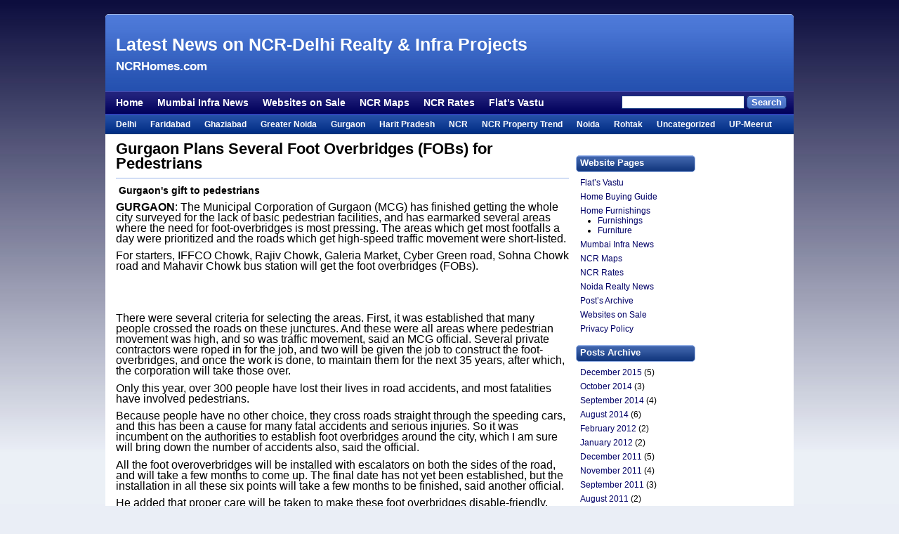

--- FILE ---
content_type: text/html; charset=UTF-8
request_url: https://ncrhomes.com/2010/gurgaon-plans-several-foot-overbridges-fobs-for-pedestrians/
body_size: 56483
content:

<!DOCTYPE html PUBLIC "-//W3C//DTD XHTML 1.0 Transitional//EN" "http://www.w3.org/TR/xhtml1/DTD/xhtml1-transitional.dtd">

<!--
Latest News on NCR-Delhi Realty &amp; Infra Projects uses HeatMap Theme 3.0.3 (http://heatmaptheme.com)
by Stuart Wider (http://stuartwider.com) copyright 2010
-->


<!-- 
header.php
~~~~~~~~~~~~~~~~~~~~~~~~ ~~~ -->

<html xmlns="http://www.w3.org/1999/xhtml" lang="en-US">
<head profile="http://gmpg.org/xfn/11">

<meta http-equiv="Content-Type" content="text/html; charset=UTF-8" />
<meta name="distribution" content="global" />

<meta name="robots" content="index,follow" />
<meta name="language" content="en" />

<!-- 
Meta Description and KeyWords for Home Page
~~~ -->


<!-- 
Meta Description and KeyWords for a Post or a Page
~~~ -->


<!-- 
HTML Title
~~~ -->

<title>  Gurgaon Plans Several Foot Overbridges (FOBs) for Pedestrians - NCRHomes.com - Latest News on NCR-Delhi Realty &amp; Infra Projects</title>

<!--
Favicon
~~~ -->

<link rel="Shortcut Icon" href="https://ncrhomes.com/wp-content/themes/heatmaptheme/images/favicon.ico" type="image/x-icon" /> 
<!--
Stylesheet
~~~ -->

<link rel="stylesheet" href="https://ncrhomes.com/wp-content/themes/heatmaptheme/menu.css" type="text/css" media="screen" />

<link rel="stylesheet" href="https://ncrhomes.com/wp-content/themes/heatmaptheme/style.css" type="text/css" media="screen" />



	<link rel="stylesheet" href="https://ncrhomes.com/wp-content/themes/heatmaptheme/hide-rss.css" type="text/css" media="screen" />

	<link rel="stylesheet" href="https://ncrhomes.com/wp-content/themes/heatmaptheme/default.css" type="text/css" media="screen" />


<!--
RSS Feeds
~~~ -->

<link rel="alternate" type="application/rss+xml" title="Latest News on NCR-Delhi Realty &amp; Infra Projects RSS Feed" href="https://ncrhomes.com/feed/" />
<link rel="alternate" type="application/atom+xml" title="Latest News on NCR-Delhi Realty &amp; Infra Projects Atom Feed" href="https://ncrhomes.com/feed/atom/" />

<!--
Pingback URL
~~~ -->

<link rel="pingback" href="https://ncrhomes.com/xmlrpc.php" />


<!--
Javascript for the Suckerfish Menu plugin
~~~ -->

	<script type="text/javascript"><!--//--><![CDATA[//><!--
	sfHover = function() {
		var sfEls = document.getElementById("hmt-sf-nav").getElementsByTagName("LI");
		for (var i=0; i<sfEls.length; i++) {
			sfEls[i].onmouseover=function() {
				this.className+=" sfhover";
			}
			sfEls[i].onmouseout=function() {
				this.className=this.className.replace(new RegExp(" sfhover\\b"), "");
			}
		}
	}
	if (window.attachEvent) window.attachEvent("onload", sfHover);
			//--><!]]></script>
	<script type="text/javascript"><!--//--><![CDATA[//><!--
	sfCatHover = function() {
		var sfEls = document.getElementById("hmt-sf-cat").getElementsByTagName("LI");
		for (var i=0; i<sfEls.length; i++) {
			sfEls[i].onmouseover=function() {
				this.className+=" sfcathover";
			}
			sfEls[i].onmouseout=function() {
				this.className=this.className.replace(new RegExp(" sfcathover\\b"), "");
			}
		}
	}
	if (window.attachEvent) window.attachEvent("onload", sfCatHover);
			//--><!]]></script>
<!--
Additional Head Scripts
~~~ -->


<!--
wp_head()
~~~~~~~~~~~~~~~~~~~~~~~~ ~~~ -->

<link rel='dns-prefetch' href='//s0.wp.com' />
<link rel='dns-prefetch' href='//secure.gravatar.com' />
<link rel='dns-prefetch' href='//s.w.org' />
<link rel="alternate" type="application/rss+xml" title="Latest News on NCR-Delhi Realty &amp; Infra Projects &raquo; Gurgaon Plans Several Foot Overbridges (FOBs) for Pedestrians Comments Feed" href="https://ncrhomes.com/2010/gurgaon-plans-several-foot-overbridges-fobs-for-pedestrians/feed/" />
		<script type="text/javascript">
			window._wpemojiSettings = {"baseUrl":"https:\/\/s.w.org\/images\/core\/emoji\/2.2.1\/72x72\/","ext":".png","svgUrl":"https:\/\/s.w.org\/images\/core\/emoji\/2.2.1\/svg\/","svgExt":".svg","source":{"concatemoji":"https:\/\/ncrhomes.com\/wp-includes\/js\/wp-emoji-release.min.js?ver=4.7.29"}};
			!function(t,a,e){var r,n,i,o=a.createElement("canvas"),l=o.getContext&&o.getContext("2d");function c(t){var e=a.createElement("script");e.src=t,e.defer=e.type="text/javascript",a.getElementsByTagName("head")[0].appendChild(e)}for(i=Array("flag","emoji4"),e.supports={everything:!0,everythingExceptFlag:!0},n=0;n<i.length;n++)e.supports[i[n]]=function(t){var e,a=String.fromCharCode;if(!l||!l.fillText)return!1;switch(l.clearRect(0,0,o.width,o.height),l.textBaseline="top",l.font="600 32px Arial",t){case"flag":return(l.fillText(a(55356,56826,55356,56819),0,0),o.toDataURL().length<3e3)?!1:(l.clearRect(0,0,o.width,o.height),l.fillText(a(55356,57331,65039,8205,55356,57096),0,0),e=o.toDataURL(),l.clearRect(0,0,o.width,o.height),l.fillText(a(55356,57331,55356,57096),0,0),e!==o.toDataURL());case"emoji4":return l.fillText(a(55357,56425,55356,57341,8205,55357,56507),0,0),e=o.toDataURL(),l.clearRect(0,0,o.width,o.height),l.fillText(a(55357,56425,55356,57341,55357,56507),0,0),e!==o.toDataURL()}return!1}(i[n]),e.supports.everything=e.supports.everything&&e.supports[i[n]],"flag"!==i[n]&&(e.supports.everythingExceptFlag=e.supports.everythingExceptFlag&&e.supports[i[n]]);e.supports.everythingExceptFlag=e.supports.everythingExceptFlag&&!e.supports.flag,e.DOMReady=!1,e.readyCallback=function(){e.DOMReady=!0},e.supports.everything||(r=function(){e.readyCallback()},a.addEventListener?(a.addEventListener("DOMContentLoaded",r,!1),t.addEventListener("load",r,!1)):(t.attachEvent("onload",r),a.attachEvent("onreadystatechange",function(){"complete"===a.readyState&&e.readyCallback()})),(r=e.source||{}).concatemoji?c(r.concatemoji):r.wpemoji&&r.twemoji&&(c(r.twemoji),c(r.wpemoji)))}(window,document,window._wpemojiSettings);
		</script>
		<style type="text/css">
img.wp-smiley,
img.emoji {
	display: inline !important;
	border: none !important;
	box-shadow: none !important;
	height: 1em !important;
	width: 1em !important;
	margin: 0 .07em !important;
	vertical-align: -0.1em !important;
	background: none !important;
	padding: 0 !important;
}
</style>
<link rel='stylesheet' id='jetpack_css-css'  href='https://ncrhomes.com/wp-content/plugins/jetpack/css/jetpack.css?ver=4.4.5' type='text/css' media='all' />
<script type='text/javascript' src='https://ncrhomes.com/wp-includes/js/jquery/jquery.js?ver=1.12.4'></script>
<script type='text/javascript' src='https://ncrhomes.com/wp-includes/js/jquery/jquery-migrate.min.js?ver=1.4.1'></script>
<script type='text/javascript'>
/* <![CDATA[ */
var ajax_tptn_tracker = {"ajax_url":"https:\/\/ncrhomes.com\/wp-admin\/admin-ajax.php","top_ten_nonce":"8ff7e8f9b0","top_ten_id":"225","top_ten_blog_id":"1","activate_counter":"11","tptn_rnd":"124400257"};
/* ]]> */
</script>
<script type='text/javascript' src='https://ncrhomes.com/wp-content/plugins/top-10/includes/js/top-10-tracker.js?ver=4.7.29'></script>
<link rel='https://api.w.org/' href='https://ncrhomes.com/wp-json/' />
<link rel="EditURI" type="application/rsd+xml" title="RSD" href="https://ncrhomes.com/xmlrpc.php?rsd" />
<link rel="wlwmanifest" type="application/wlwmanifest+xml" href="https://ncrhomes.com/wp-includes/wlwmanifest.xml" /> 
<link rel='prev' title='Gurgaon Metro Reduces Road Traffic' href='https://ncrhomes.com/2010/gurgaon-metro-reduces-road-traffic/' />
<link rel='next' title='NCR&#8217;s Commercial Rental on Fire' href='https://ncrhomes.com/2010/ncrs-commercial-rental-on-fire/' />
<meta name="generator" content="WordPress 4.7.29" />
<link rel="canonical" href="https://ncrhomes.com/2010/gurgaon-plans-several-foot-overbridges-fobs-for-pedestrians/" />
<link rel='shortlink' href='https://wp.me/p1cAfE-3D' />
<link rel="alternate" type="application/json+oembed" href="https://ncrhomes.com/wp-json/oembed/1.0/embed?url=https%3A%2F%2Fncrhomes.com%2F2010%2Fgurgaon-plans-several-foot-overbridges-fobs-for-pedestrians%2F" />
<link rel="alternate" type="text/xml+oembed" href="https://ncrhomes.com/wp-json/oembed/1.0/embed?url=https%3A%2F%2Fncrhomes.com%2F2010%2Fgurgaon-plans-several-foot-overbridges-fobs-for-pedestrians%2F&#038;format=xml" />
<meta name="google-site-verification" content="N1HCyWPnqOAyqlIWrPzz1Gh6Ii7DTB8YGCav_diaJdM" />
<link rel='dns-prefetch' href='//v0.wordpress.com'>
<link rel='dns-prefetch' href='//i0.wp.com'>
<link rel='dns-prefetch' href='//i1.wp.com'>
<link rel='dns-prefetch' href='//i2.wp.com'>

<!-- Jetpack Open Graph Tags -->
<meta property="og:type" content="article" />
<meta property="og:title" content="Gurgaon Plans Several Foot Overbridges (FOBs) for Pedestrians" />
<meta property="og:url" content="https://ncrhomes.com/2010/gurgaon-plans-several-foot-overbridges-fobs-for-pedestrians/" />
<meta property="og:description" content="&nbsp;Gurgaon&#039;s gift to pedestrians GURGAON: The Municipal Corporation of Gurgaon (MCG) has finished getting the whole city surveyed for the lack of basic pedestrian facilities, and has earmar…" />
<meta property="article:published_time" content="2010-11-25T19:37:30+00:00" />
<meta property="article:modified_time" content="2010-11-28T19:37:15+00:00" />
<meta property="og:site_name" content="Latest News on NCR-Delhi Realty &amp; Infra Projects" />
<meta property="og:image" content="https://s0.wp.com/i/blank.jpg" />
<meta property="og:locale" content="en_US" />
<meta name="twitter:card" content="summary" />

	<!-- Clean Archives Reloaded v3.2.0 | http://www.viper007bond.com/wordpress-plugins/clean-archives-reloaded/ -->
	<style type="text/css">.car-collapse .car-yearmonth { cursor: s-resize; } </style>
	<script type="text/javascript">
		/* <![CDATA[ */
			jQuery(document).ready(function() {
				jQuery('.car-collapse').find('.car-monthlisting').hide();
				jQuery('.car-collapse').find('.car-monthlisting:first').show();
				jQuery('.car-collapse').find('.car-yearmonth').click(function() {
					jQuery(this).next('ul').slideToggle('fast');
				});
				jQuery('.car-collapse').find('.car-toggler').click(function() {
					if ( 'Expand All' == jQuery(this).text() ) {
						jQuery(this).parent('.car-container').find('.car-monthlisting').show();
						jQuery(this).text('Collapse All');
					}
					else {
						jQuery(this).parent('.car-container').find('.car-monthlisting').hide();
						jQuery(this).text('Expand All');
					}
					return false;
				});
			});
		/* ]]> */
	</script>

<meta data-pso-pv="1.2.1" data-pso-pt="singlePost" data-pso-th="4f12ac2fca5cdea25e0d4aee26f30d57"><script async src="//pagead2.googlesyndication.com/pagead/js/adsbygoogle.js"></script><script pagespeed_no_defer="" data-pso-version="20170403_083938">window.dynamicgoogletags={config:[]};dynamicgoogletags.config=["ca-pub-2664688678068388",[[]],[[[[null,[[120,139]],null,19,1,1],[null,[[260,279],[340,359],[400,459]],null,29,1,1],[null,[[280,299]],null,30,1,1],[null,[[360,399],[460,519]],null,33,1,1]],[[["BODY",0,null,[]],["10px","10px",1],1,[4],null,0,null,null,2],[["DIV",null,"header-bar",[]],["10px","10px",1],0,[4],null,0,null,null,4],[["DIV",null,"header-bar",[]],["10px","10px",1],3,[2],null,0,null,null,4],[["DIV",null,"cat-bar",[]],["10px","10px",1],0,[2],null,0,null,null,4],[["DIV",null,"cat-bar",[]],["10px","10px",1],3,[2],null,0,null,null,4],[["DIV",null,"page-body-wrapper",[]],["10px","10px",1],3,[5],null,0,null,null,4],[["DIV",null,"sub-footer",[]],["10px","10px",1],3,[5],null,0,null,null,4],[["BODY",0,null,[]],["10px","10px",1],2,[5],null,0,null,null,2],[["DIV",0,"content",[],1],["10px","19.3500003814697px",0],0,[0],null,0,null,null,7],[["DIV",0,"content",[],2],["10px","19.3500003814697px",0],0,[0],null,0,null,null,7],[["DIV",0,"content",[],3],["10px","19.3500003814697px",0],0,[0],null,0,null,null,7],[["DIV",0,"content",[],-1],["10px","9.60000038146973px",0],3,[0],null,0,null,null,7]],["2511386127","3988119322","5464852520","6941585721","8418318920"],["DIV",null,"content",[]],"20170214_040801",6]],"WordPressSinglePost","4744998924",null,0.01,null,[null,1494920315464],0.01,0,null,null,"http://ncrhomes.com"];(function(){var h=this,aa=function(a){var b=typeof a;if("object"==b)if(a){if(a instanceof Array)return"array";if(a instanceof Object)return b;var c=Object.prototype.toString.call(a);if("[object Window]"==c)return"object";if("[object Array]"==c||"number"==typeof a.length&&"undefined"!=typeof a.splice&&"undefined"!=typeof a.propertyIsEnumerable&&!a.propertyIsEnumerable("splice"))return"array";if("[object Function]"==c||"undefined"!=typeof a.call&&"undefined"!=typeof a.propertyIsEnumerable&&!a.propertyIsEnumerable("call"))return"function"}else return"null";
else if("function"==b&&"undefined"==typeof a.call)return"object";return b},p=function(a){return"number"==typeof a},ba=function(a,b){var c=Array.prototype.slice.call(arguments,1);return function(){var b=c.slice();b.push.apply(b,arguments);return a.apply(this,b)}},r=function(a,b){function c(){}c.prototype=b.prototype;a.Ra=b.prototype;a.prototype=new c;a.prototype.constructor=a;a.Ta=function(a,c,f){for(var d=Array(arguments.length-2),e=2;e<arguments.length;e++)d[e-2]=arguments[e];return b.prototype[c].apply(a,
d)}};var ca=String.prototype.trim?function(a){return a.trim()}:function(a){return a.replace(/^[\s\xa0]+|[\s\xa0]+$/g,"")},da=function(a,b){return a<b?-1:a>b?1:0},ea=function(a){return String(a).replace(/\-([a-z])/g,function(a,c){return c.toUpperCase()})};var fa=Array.prototype.forEach?function(a,b,c){Array.prototype.forEach.call(a,b,c)}:function(a,b,c){for(var d=a.length,e="string"==typeof a?a.split(""):a,f=0;f<d;f++)f in e&&b.call(c,e[f],f,a)};var ga=function(a){ga[" "](a);return a};ga[" "]=function(){};var ia=function(a,b){var c=ha;Object.prototype.hasOwnProperty.call(c,a)||(c[a]=b(a))};var t;a:{var ja=h.navigator;if(ja){var ka=ja.userAgent;if(ka){t=ka;break a}}t=""}var v=function(a){return-1!=t.indexOf(a)};var la=v("Opera"),w=v("Trident")||v("MSIE"),ma=v("Edge"),na=v("Gecko")&&!(-1!=t.toLowerCase().indexOf("webkit")&&!v("Edge"))&&!(v("Trident")||v("MSIE"))&&!v("Edge"),oa=-1!=t.toLowerCase().indexOf("webkit")&&!v("Edge"),pa=function(){var a=h.document;return a?a.documentMode:void 0},qa;
a:{var ra="",sa=function(){var a=t;if(na)return/rv\:([^\);]+)(\)|;)/.exec(a);if(ma)return/Edge\/([\d\.]+)/.exec(a);if(w)return/\b(?:MSIE|rv)[: ]([^\);]+)(\)|;)/.exec(a);if(oa)return/WebKit\/(\S+)/.exec(a);if(la)return/(?:Version)[ \/]?(\S+)/.exec(a)}();sa&&(ra=sa?sa[1]:"");if(w){var ta=pa();if(null!=ta&&ta>parseFloat(ra)){qa=String(ta);break a}}qa=ra}
var ua=qa,ha={},va=function(a){ia(a,function(){for(var b=0,c=ca(String(ua)).split("."),d=ca(String(a)).split("."),e=Math.max(c.length,d.length),f=0;0==b&&f<e;f++){var g=c[f]||"",k=d[f]||"";do{g=/(\d*)(\D*)(.*)/.exec(g)||["","","",""];k=/(\d*)(\D*)(.*)/.exec(k)||["","","",""];if(0==g[0].length&&0==k[0].length)break;b=da(0==g[1].length?0:parseInt(g[1],10),0==k[1].length?0:parseInt(k[1],10))||da(0==g[2].length,0==k[2].length)||da(g[2],k[2]);g=g[3];k=k[3]}while(0==b)}return 0<=b})},wa;var xa=h.document;
wa=xa&&w?pa()||("CSS1Compat"==xa.compatMode?parseInt(ua,10):5):void 0;var x=function(){},ya="function"==typeof Uint8Array,z=function(a,b,c){a.a=null;b||(b=[]);a.Va=void 0;a.M=-1;a.l=b;a:{if(a.l.length){b=a.l.length-1;var d=a.l[b];if(d&&"object"==typeof d&&"array"!=aa(d)&&!(ya&&d instanceof Uint8Array)){a.R=b-a.M;a.G=d;break a}}a.R=Number.MAX_VALUE}a.Ua={};if(c)for(b=0;b<c.length;b++)d=c[b],d<a.R?(d+=a.M,a.l[d]=a.l[d]||y):a.G[d]=a.G[d]||y},y=[],A=function(a,b){if(b<a.R){b+=a.M;var c=a.l[b];return c===y?a.l[b]=[]:c}c=a.G[b];return c===y?a.G[b]=[]:c},Aa=function(a){a=
A(za,a);return null==a?a:+a},B=function(a,b,c){b<a.R?a.l[b+a.M]=c:a.G[b]=c},C=function(a,b,c){a.a||(a.a={});if(!a.a[c]){var d=A(a,c);d&&(a.a[c]=new b(d))}return a.a[c]},D=function(a,b,c){a.a||(a.a={});if(!a.a[c]){for(var d=A(a,c),e=[],f=0;f<d.length;f++)e[f]=new b(d[f]);a.a[c]=e}b=a.a[c];b==y&&(b=a.a[c]=[]);return b},Ba=function(a,b,c){a.a||(a.a={});c=c||[];for(var d=[],e=0;e<c.length;e++)d[e]=E(c[e]);a.a[b]=c;B(a,b,d)},Ca=function(a){if(a.a)for(var b in a.a){var c=a.a[b];if("array"==aa(c))for(var d=
0;d<c.length;d++)c[d]&&E(c[d]);else c&&E(c)}},E=function(a){Ca(a);return a.l};x.prototype.toString=function(){Ca(this);return this.l.toString()};var Da=function(a){var b;if("array"==aa(a)){for(var c=Array(a.length),d=0;d<a.length;d++)null!=(b=a[d])&&(c[d]="object"==typeof b?Da(b):b);return c}if(ya&&a instanceof Uint8Array)return new Uint8Array(a);c={};for(d in a)null!=(b=a[d])&&(c[d]="object"==typeof b?Da(b):b);return c};var Ea=function(a,b){this.events=[];this.Ga=b||h;var c=null;b&&(b.google_js_reporting_queue=b.google_js_reporting_queue||[],this.events=b.google_js_reporting_queue,c=b.google_measure_js_timing);this.ia=null!=c?c:Math.random()<a};Ea.prototype.disable=function(){fa(this.events,this.ya,this);this.events.length=0;this.ia=!1};Ea.prototype.ya=function(a){var b=this.Ga.performance;a&&b&&b.clearMarks&&(b.clearMarks("goog_"+a.uniqueId+"_start"),b.clearMarks("goog_"+a.uniqueId+"_end"))};var Fa=function(){var a=!1;try{var b=Object.defineProperty({},"passive",{get:function(){a=!0}});h.addEventListener("test",null,b)}catch(c){}return a}();var Ha=function(){var a=Ga;try{var b;if(b=!!a&&null!=a.location.href)a:{try{ga(a.foo);b=!0;break a}catch(c){}b=!1}return b}catch(c){return!1}},Ia=function(a,b){for(var c in a)Object.prototype.hasOwnProperty.call(a,c)&&b.call(void 0,a[c],c,a)};var Ja=function(a,b,c,d,e){this.la=c||4E3;this.H=a||"&";this.wa=b||",$";this.T=void 0!==d?d:"trn";this.Sa=e||null;this.va=!1;this.V={};this.Ja=0;this.L=[]},Ma=function(a,b,c,d){b=b+"//"+c+d;var e=Ka(a)-d.length-0;if(0>e)return"";a.L.sort(function(a,b){return a-b});d=null;c="";for(var f=0;f<a.L.length;f++)for(var g=a.L[f],k=a.V[g],m=0;m<k.length;m++){if(!e){d=null==d?g:d;break}var l=La(k[m],a.H,a.wa);if(l){l=c+l;if(e>=l.length){e-=l.length;b+=l;c=a.H;break}else a.va&&(c=e,l[c-1]==a.H&&--c,b+=l.substr(0,
c),c=a.H,e=0);d=null==d?g:d}}f="";a.T&&null!=d&&(f=c+a.T+"="+(a.Sa||d));return b+f+""},Ka=function(a){if(!a.T)return a.la;var b=1,c;for(c in a.V)b=c.length>b?c.length:b;return a.la-a.T.length-b-a.H.length-1},La=function(a,b,c,d,e){var f=[];Ia(a,function(a,k){(a=Na(a,b,c,d,e))&&f.push(k+"="+a)});return f.join(b)},Na=function(a,b,c,d,e){if(null==a)return"";b=b||"&";c=c||",$";"string"==typeof c&&(c=c.split(""));if(a instanceof Array){if(d=d||0,d<c.length){for(var f=[],g=0;g<a.length;g++)f.push(Na(a[g],
b,c,d+1,e));return f.join(c[d])}}else if("object"==typeof a)return e=e||0,2>e?encodeURIComponent(La(a,b,c,d,e+1)):"...";return encodeURIComponent(String(a))};var Ra=function(a,b,c,d){var e=Pa;if((c?e.Pa:Math.random())<(d||e.za))try{var f;b instanceof Ja?f=b:(f=new Ja,Ia(b,function(a,b){var c=f,d=c.Ja++,e={};e[b]=a;a=[e];c.L.push(d);c.V[d]=a}));var g=Ma(f,e.Ma,e.Ba,e.La+a+"&");g&&Qa(g)}catch(k){}},Qa=function(a){h.google_image_requests||(h.google_image_requests=[]);var b=h.document.createElement("img");b.src=a;h.google_image_requests.push(b)};var Sa;if(!(Sa=!na&&!w)){var Ta;if(Ta=w)Ta=9<=Number(wa);Sa=Ta}Sa||na&&va("1.9.1");w&&va("9");var F=function(a,b,c,d){this.top=a;this.right=b;this.bottom=c;this.left=d};F.prototype.floor=function(){this.top=Math.floor(this.top);this.right=Math.floor(this.right);this.bottom=Math.floor(this.bottom);this.left=Math.floor(this.left);return this};var Ua=document,Va=window;var Wa=!!window.google_async_iframe_id,Ga=Wa&&window.parent||window;var Pa,G;if(Wa&&!Ha()){var Xa="."+Ua.domain;try{for(;2<Xa.split(".").length&&!Ha();)Ua.domain=Xa=Xa.substr(Xa.indexOf(".")+1),Ga=window.parent}catch(a){}Ha()||(Ga=window)}G=Ga;var Ya=new Ea(1,G);Pa=new function(){this.Ma="http:"===Va.location.protocol?"http:":"https:";this.Ba="pagead2.googlesyndication.com";this.La="/pagead/gen_204?id=";this.za=.01;this.Pa=Math.random()};
if("complete"==G.document.readyState)G.google_measure_js_timing||Ya.disable();else if(Ya.ia){var Za=function(){G.google_measure_js_timing||Ya.disable()};G.addEventListener?G.addEventListener("load",Za,Fa?void 0:!1):G.attachEvent&&G.attachEvent("onload",Za)};var H=function(a){this.na={};this.na.c=a;this.o=[];this.u=null;this.v=[];this.ea=0};H.prototype.g=function(a){for(var b=0;b<this.o.length;b++)if(this.o[b]==a)return this;this.o.push(a);return this};var $a=function(a,b){a.u=a.u?a.u:b;return a};H.prototype.C=function(a){for(var b=0;b<this.v.length;b++)if(this.v[b]==a)return this;this.v.push(a);return this};
H.prototype.getData=function(a){var b=this.na,c={},d;for(d in b)c[d]=b[d];0<this.ea&&(c.t=this.ea);c.err=this.o.join();c.warn=this.v.join();if(this.u){c.excp_n=this.u.name;c.excp_m=this.u.message&&this.u.message.substring(0,512);if(b=this.u.stack){d=this.u.stack;try{-1==d.indexOf("")&&(d="\n"+d);for(var e;d!=e;)e=d,d=d.replace(/((https?:\/..*\/)[^\/:]*:\d+(?:.|\n)*)\2/,"$1");b=d.replace(/\n */g,"\n")}catch(f){b=""}}c.excp_s=b}c.w=0<a.innerWidth?a.innerWidth:null;c.h=0<a.innerHeight?a.innerHeight:
null;return c};var bb=function(a,b){ab(a,a.Ea,a.X,b)},ab=function(a,b,c,d){var e=d.u;d=d.getData(a.K);a.Ha?(d.type=b,a.K.console.log(d),e&&a.K.console.error(e)):0<c&&(d.r=c,Ra(b,d,"jserror"!=b,c))};var I=function(a){return a.dynamicgoogletags=a.dynamicgoogletags||{}};var J=function(a){z(this,a,cb)};r(J,x);var cb=[4];J.prototype.getId=function(){return A(this,3)};var K=function(a){z(this,a,null)};r(K,x);var db=function(a){z(this,a,null)};r(db,x);var L=function(a){return C(a,J,1)},fb=function(a){z(this,a,eb)};r(fb,x);var eb=[1];fb.prototype.i=function(){return D(this,db,1)};fb.prototype.pa=function(a){Ba(this,1,a)};var M=function(a){z(this,a,gb)};r(M,x);var gb=[2];M.prototype.ka=function(){return A(this,3)};M.prototype.qa=function(a){B(this,3,a)};var hb=function(a){z(this,a,null)};r(hb,x);var N=function(a){z(this,a,ib)};r(N,x);var ib=[1,2,3];N.prototype.i=function(){return D(this,db,2)};
N.prototype.pa=function(a){Ba(this,2,a)};var O=function(a){z(this,a,jb)};r(O,x);var jb=[3];O.prototype.A=function(){return A(this,1)};O.prototype.D=function(){return C(this,fb,2)};O.prototype.O=function(){return A(this,4)};O.prototype.ka=function(){return A(this,5)};O.prototype.qa=function(a){B(this,5,a)};O.prototype.N=function(){return C(this,kb,9)};var kb=function(a){z(this,a,null)};r(kb,x);var lb=function(a){this.m=a;this.sa=[]};lb.prototype.f=function(){return 0<D(this.m,N,3).length?D(this.m,N,3)[0]:null};var mb=function(a){var b=["adsbygoogle-placeholder"];a=a.className?a.className.split(/\s+/):[];for(var c={},d=0;d<a.length;++d)c[a[d]]=!0;for(d=0;d<b.length;++d)if(!c[b[d]])return!1;return!0};var nb=function(a,b){for(var c=0;c<b.length;c++){var d=b[c],e=ea(d.Wa);a[e]=d.value}},qb=function(a,b){var c=ob;b.setAttribute("data-adsbygoogle-status","reserved");b={element:b};(c=c&&c.Na)&&(b.params=c);pb(a).push(b)},pb=function(a){return a.adsbygoogle=a.adsbygoogle||[]};var rb=function(a,b){if(!a)return!1;a=b.getComputedStyle?b.getComputedStyle(a,null):a.currentStyle;if(!a)return!1;a=a.cssFloat||a.styleFloat;return"left"==a||"right"==a},sb=function(a){for(a=a.previousSibling;a&&1!=a.nodeType;)a=a.previousSibling;return a?a:null},tb=function(a){return!!a.nextSibling||!!a.parentNode&&tb(a.parentNode)};var ub=function(a,b){var c=a.length;if(null!=c)for(var d=0;d<c;d++)b.call(void 0,a[d],d)};var vb=function(a,b,c,d){this.ma=a;this.$=b;this.aa=c;this.P=d};vb.prototype.query=function(a){var b=[];try{b=a.querySelectorAll(this.ma)}catch(f){}if(!b.length)return[];a=b;b=a.length;if(0<b){for(var c=Array(b),d=0;d<b;d++)c[d]=a[d];a=c}else a=[];a=wb(this,a);p(this.$)&&(b=this.$,0>b&&(b+=a.length),a=0<=b&&b<a.length?[a[b]]:[]);if(p(this.aa)){b=[];for(c=0;c<a.length;c++){var d=xb(a[c]),e=this.aa;0>e&&(e+=d.length);0<=e&&e<d.length&&b.push(d[e])}a=b}return a};
vb.prototype.toString=function(){return JSON.stringify({nativeQuery:this.ma,occurrenceIndex:this.$,paragraphIndex:this.aa,ignoreMode:this.P})};
var wb=function(a,b){if(null==a.P)return b;switch(a.P){case 1:return b.slice(1);case 2:return b.slice(0,b.length-1);case 3:return b.slice(1,b.length-1);case 0:return b;default:throw Error("Unknown ignore mode: "+a.P);}},xb=function(a){var b=[];ub(a.getElementsByTagName("p"),function(a){100<=yb(a)&&b.push(a)});return b},yb=function(a){if(3==a.nodeType)return a.length;if(1!=a.nodeType||"SCRIPT"==a.tagName)return 0;var b=0;ub(a.childNodes,function(a){b+=yb(a)});return b},zb=function(a){return 0==a.length||
isNaN(a[0])?a:"\\"+(30+parseInt(a[0],10))+" "+a.substring(1)};var Ab=function(a,b){var c=0,d=A(a,6);if(void 0!==d)switch(d){case 0:c=1;break;case 1:c=2;break;case 2:c=3}var d=null,e=A(a,7);if(A(a,1)||a.getId()||0<A(a,4).length){var f=a.getId(),g=A(a,1),e=A(a,4),d=A(a,2);a=A(a,5);var k="";g&&(k+=g);f&&(k+="#"+zb(f));if(e)for(f=0;f<e.length;f++)k+="."+zb(e[f]);d=(e=k)?new vb(e,d,a,c):null}else e&&(d=new vb(e,A(a,2),A(a,5),c));return d?d.query(b):[]},Bb=function(a,b){if(a==b)return!0;if(!a||!b||A(a,1)!=A(b,1)||A(a,2)!=A(b,2)||a.getId()!=b.getId()||A(a,7)!=A(b,
7)||A(a,5)!=A(b,5)||A(a,6)!=A(b,6))return!1;a=A(a,4);b=A(b,4);if(a||b)if(a&&b&&a.length==b.length)for(var c=0;c<a.length;c++){if(a[c]!=b[c])return!1}else return!1;return!0};var Cb=function(a){a=a.document;return("CSS1Compat"==a.compatMode?a.documentElement:a.body)||{}},Db=function(a){return void 0===a.pageYOffset?(a.document.documentElement||a.document.body.parentNode||a.document.body).scrollTop:a.pageYOffset};var Eb=function(a,b){b=L(b);if(!b)return null;a=Ab(b,a);return 0<a.length?a[0]:null},Gb=function(a,b){b=Fb(a,b,!0);return p(b)&&!(b<=Cb(a).clientHeight)},Hb=function(a,b){return a.body?b-a.body.getBoundingClientRect().top:b},Fb=function(a,b,c){if(!c||!p(A(b,8))){var d=Eb(a.document,b);if(d){var e=null!=C(b,K,2)?A(C(b,K,2),3):void 0;c=a.document.createElement("div");c.className="googlepublisherpluginad";var f=c.style;f.textAlign="center";f.width="100%";f.height="0px";f.clear=e?"both":"none";Ib(c,d,
A(b,3));d=c.getBoundingClientRect().top+Db(a);c.parentNode.removeChild(c);B(b,8,d)}}b=A(b,8);return p(b)?b-Db(a):null},Jb={0:0,1:1,2:2,3:3},Kb={0:"auto",1:"horizontal",2:"vertical",3:"rectangle"},Lb=function(a,b){a.sort(function(a,d){a=Fb(b,a,!0);a=p(a)?a:Number.POSITIVE_INFINITY;d=Fb(b,d,!0);d=p(d)?d:Number.POSITIVE_INFINITY;return a-d})},Ib=function(a,b,c){switch(Jb[c]){case 0:b.parentNode&&b.parentNode.insertBefore(a,b);break;case 3:if(c=b.parentNode){var d=b.nextSibling;if(d&&d.parentNode!=c)for(;d&&
8==d.nodeType;)d=d.nextSibling;c.insertBefore(a,d)}break;case 1:b.insertBefore(a,b.firstChild);break;case 2:b.appendChild(a)}if(1!=b.nodeType?0:"INS"==b.tagName&&mb(b))b.style.display="block"};var ob=new function(){this.ha="googlepublisherpluginad";this.Na={google_tag_origin:"pso"}},P=function(a){this.b=a;this.j=[];this.da=0;this.o=[];this.v=[];this.Y=null;this.oa=!1},Mb=function(a,b){a=C(a.f(),J,4);if(!(a&&b&&A(b,1)==A(a,1)&&b.getId()==a.getId()&&p(A(b,2))&&p(A(b,5))))return!1;a=A(a,4);b=A(b,4);if(a.length!=b.length)return!1;for(var c=0;c<a.length;++c)if(b[c]!=a[c])return!1;return!0},Nb=function(a){var b=p(void 0)?void 0:20,c=a.f(),d=c.i(),e=C(c,J,4);if(!(a.oa||0>=b)&&e&&0!=Ab(e,a.b.document).length){a.oa=
!0;for(var c=[],f=0;f<d.length;++f){var g=d[f],k=L(g);if(Mb(a,k)){var m=A(k,2),k=A(k,5);null!=m&&null!=k&&0<=m&&0<=k&&(!c[m]||A(L(c[m]),5)<k)&&(c[m]=g)}}k=0;d=Ab(e,a.b.document);for(m=0;m<c.length&&k<b;++m){var e=k,f=a,l=d[m],g=c[m],k=b-k,u=f.f().i(),q=0;if(l&&g){l=xb(l).length;switch(A(L(g),6)){case 0:case 1:--l;break;case 2:l-=2}for(var n=A(L(g),5)+1;n<l&&q<k;++n){var Oa=new g.constructor(Da(E(g))),Hc=L(Oa);B(Hc,5,n);u.push(Oa);q++}}q&&f.f().pa(u);k=e+q}}};
P.prototype.g=function(a){for(var b=0;b<this.o.length;++b)if(this.o[b]==a)return;this.o.push(a)};P.prototype.C=function(a){for(var b=0;b<this.v.length;++b)if(this.v[b]==a)return;this.v.push(a)};
var Ob=function(a,b,c){var d=Jb[A(b,3)],e=Eb(a.b.document,b);if(e){var f=L(b)?A(L(b),2):void 0,g;a:{g=a.b;if(null!=f)switch(d){case 0:g=rb(sb(e),g);break a;case 3:g=rb(e,g);break a;case 2:f=e.lastChild;g=rb(f?1==f.nodeType?f:sb(f):null,g);break a}g=!1}if(!g&&(c||2!=d||tb(e))&&(c=1==d||2==d?e:e.parentNode,!c||(1!=c.nodeType?0:"INS"==c.tagName&&mb(c))||!(0>=c.offsetWidth)))a:if(A(b,7))a.C(8);else{b:if(A(b,5))c=A(b,5);else{if(c=Q(a).f())if(c=A(c,3),a.da<c.length){c=c[a.da++];break b}a.g(4);c=null}if(null!=
c){B(b,7,!0);d=[];(g=a.O())&&d.push(g);g=Q(a).sa;for(f=0;f<g.length;++f)d.push(g[f]);p(A(b,9))&&d.push("pso-lv-"+A(b,9));var k=a.b.document;g=a.A();var f=A(b,6),f=null!=f?Kb[f]:f,m=C(b,K,2),l={};m&&(l.ra=A(m,1),l.ga=A(m,2),l.xa=!!A(m,3));var m=c,u=ob,q=k.createElement("div"),n=q.style;n.textAlign="center";n.width="100%";n.height="auto";n.clear=l.xa?"both":"none";l.Ka&&nb(n,l.Ka);k=k.createElement("ins");n=k.style;n.display="block";n.margin="auto";n.backgroundColor="transparent";l.ra&&(n.marginTop=
l.ra);l.ga&&(n.marginBottom=l.ga);l.ta&&nb(n,l.ta);q.appendChild(k);k.setAttribute("data-ad-format",f?f:"auto");if(f=u&&u.ha)q.className=f;k.className="adsbygoogle";k.setAttribute("data-ad-client",g);m&&k.setAttribute("data-ad-slot",m);d.length&&k.setAttribute("data-ad-channel",d.join("+"));Ib(q,e,A(b,3));try{qb(a.b,k)}catch(Oa){A(b,5)!=c&&a.da--;B(b,7,!1);a.C(6);q&&q.parentNode&&q.parentNode.removeChild(q);break a}a.j.push(q)}}}},Pb=function(a,b){for(var c=Number.POSITIVE_INFINITY,d=0;d<a.j.length;++d)var e=
a.j[d].getBoundingClientRect().top,f=a.j[d].getBoundingClientRect().bottom,c=Math.min(c,b<e?e-b:f<b?b-f:0);return c},Q=function(a){a=I(a.b).ps||null;if(!a)throw Error("No placementState");return a},Qb=function(a,b){var c=Q(a).m;if(!c||!c.A())return a.g(5),!1;c=D(c,N,3)[0];return c?A(c,3).length<b?(a.g(4),a.g(5),!1):!0:(a.g(5),!1)};P.prototype.A=function(){return Q(this).m.A()||""};P.prototype.O=function(){return Q(this).m.O()||void 0};P.prototype.D=function(){return Q(this).m.D()||new fb};
P.prototype.f=function(){var a=Q(this).f();if(!a)throw Error("No mConfig");return a};var Rb=function(a){a=A(a.f(),6);return null!=a&&0<a};var Sb=function(){this.I=this.J=this.ba=null};var R=function(a){P.call(this,a)};r(R,P);R.prototype.apply=function(a){var b;(b=Q(this).m)&&b.A()&&b.D()?b=!0:(this.g(5),b=!1);if(b){b=this.D().i();for(var c=0;c<b.length;c++){var d=b[c];A(d,7)||Ob(this,d,a)}}};R.prototype.B=function(){return(0==this.D().i().length||0<this.j.length)&&0==this.o.length};var Tb=function(a){P.call(this,a);if(Qb(this,0)){a=this.D().i();for(var b=this.f().i(),c=0;c<a.length;c++){var d=a[c],e;a:{e=d;var f=b;if(e&&L(e))for(var g=0;g<f.length;g++){var k=f[g];if(A(e,3)==A(k,3)&&Bb(L(e),L(k))){e=k;break a}}e=null}e&&C(e,K,2)&&(e=C(e,K,2),d.a||(d.a={}),f=e?E(e):e,d.a[2]=e,B(d,2,f))}}};r(Tb,R);var Vb=function(a,b){var c=void 0===b.pageXOffset?(b.document.documentElement||b.document.body.parentNode||b.document.body).scrollLeft:b.pageXOffset,d=Db(b);if(a.getBoundingClientRect)return a=a.getBoundingClientRect(),Ub(a)?new F(a.top+d,a.right+c,a.bottom+d,a.left+c):new F(0,0,0,0);b=b.document.createRange();b.selectNodeContents(a);return b.collapsed?new F(0,0,0,0):b.getBoundingClientRect?(a=b.getBoundingClientRect(),Ub(a)?new F(a.top+d,a.right+c,a.bottom+d,a.left+c):new F(0,0,0,0)):new F(0,0,0,
0)},Ub=function(a){return!!a&&p(a.top)&&!isNaN(a.top)&&p(a.right)&&!isNaN(a.right)&&p(a.bottom)&&!isNaN(a.bottom)&&p(a.left)&&!isNaN(a.left)};var $b=function(a){this.K=a;this.Fa=Wb(a);this.ua=S("ins.adsbygoogle",a);this.fa=Xb(a);this.Oa=S("[__lsu_res=reserved]",a);this.U=[];a=Yb(this);for(var b=0;b<a.length;b++)this.U.push(new Zb(a[b]))},Wb=function(a){var b=a.googletag;if(!b||"function"!=typeof b.pubads)return S("div[id^=div-gpt-ad]",a);var c=[];try{for(var d=b.pubads().getSlots(),b=0;b<d.length;b++){var e=d[b].getSlotElementId(),f=a.document.getElementById(e);null!=f&&c.push(f)}}catch(g){Ra("ladd_evt",{ok:0,err:g.toString()},!0,.1)}return c},
Xb=function(a){return S("iframe[id^=aswift_],iframe[id^=google_ads_frame]",a)},S=function(a,b){return Array.prototype.slice.call(b.document.querySelectorAll(a))},Yb=function(a){return[].concat(a.Fa,a.ua,a.fa,a.Oa)},Zb=function(a){this.Ca=a;this.W=null};var T=function(a){P.call(this,a)};r(T,P);T.prototype.apply=function(){};T.prototype.B=function(){var a;if(Rb(this)){a=this.b;var b=Wb(a);a=0<[].concat(b,S("ins.adsbygoogle",a),Xb(a),S("[__lsu_res=reserved]",a)).length}else a=!0;return a};var ac=function(a){P.call(this,a);this.F=null};r(ac,P);
ac.prototype.apply=function(a){if(a&&Qb(this,2)){Nb(this);a=Cb(this.b).clientHeight||640;null==this.F&&(this.F=new $b(this.b));var b=this.F.fa.length;if(!(5<=b)){var b=Math.min(2,5-b),c=this.f().i();Lb(c,this.b);for(var d=0;d<c.length&&this.j.length<b;++d){var e=c[d];if(Gb(this.b,e)){var f=Fb(this.b,e,!0);if(void 0!==f){var g;a:{g=this.F;for(var k=a,m=f,l=0;l<g.U.length;l++){var u=m,q=k,n;n=g.U[l];n.W||(n.W=Vb(n.Ca,g.K));n=n.W;if(n.top-q<u&&u<n.bottom+q){g=!0;break a}}g=!1}g||Pb(this,f)<a||Ob(this,
e,!0)}}}0==this.j.length&&this.C(1)}}};ac.prototype.B=function(){return Rb(this)?0<Yb(this.F).length:!0};var bc=function(a){P.call(this,a);this.Z=!1};r(bc,T);
bc.prototype.apply=function(a){if(a&&!this.Z){var b;a:{var c=this.b.document;b=c.body;if(a&&b){a=this.A();var d=ob,e=c.createElement("div");e.style.display="block";if(d=d&&d.ha)e.className=d;c=c.createElement("ins");c.className="adsbygoogle";c.setAttribute("data-ad-client",a);c.setAttribute("data-reactive-ad-format","1");c.style.display="none";e.appendChild(c);Ib(e,b,2);try{qb(this.b,c)}catch(f){this.C(6);e&&e.parentNode&&e.parentNode.removeChild(e);b=5;break a}this.j.push(e);b=0}else b=4}this.Z=
0==b}};bc.prototype.B=function(){return this.Z&&T.prototype.B.call(this)};var cc=function(a){P.call(this,a);a=Cb(a).clientHeight;this.Aa=.1*a;this.Ia=.75*a};r(cc,P);
cc.prototype.apply=function(a){if(Qb(this,3)&&!this.B()){Nb(this);var b=this.f().i();Lb(b,this.b);var c;c=this.Aa;var d;d=document;d=d.querySelectorAll?d.querySelectorAll("header,#header,#masthead,.header,.site-header"):[];for(var e=d.length,f=0<e?d[0]:null,g=1;g<e;g++)d[g].getBoundingClientRect().top<f.getBoundingClientRect().top&&(f=d[g]);(d=f)&&(d=d.getBoundingClientRect())&&d.top!=d.bottom&&d.left!=d.right&&(c=Math.min(c,Hb(document,d.bottom)));for(d=0;d<b.length&&3>this.j.length;d++){e=b[d];
var f=c,g=this.b.document,k=Fb(this.b,e,!1);!p(k)||Hb(g,k)<f?f=!1:(f=Pb(this,k),f=this.Ia<f);f&&(f=Gb(this.b,e),g=A(e,6)||0,f&&0==g&&B(e,6,3),!f&&a||Ob(this,e,a))}}};cc.prototype.B=function(){return 3==this.j.length};var U={};U[16]=R;U[17]=R;U[19]=T;U[29]=ac;U[33]=T;U[30]=bc;U[28]=cc;U[34]=cc;U[32]=Tb;U[1]=R;U[8]=T;U[11]=R;var dc=[19,29,33,30,16,32,17,34],ec=[16,19,33,30,17,1,6,8,11];var fc=function(a,b){a=a.google_ad_modifications=a.google_ad_modifications||{};(a.ad_channels=a.ad_channels||[]).push(b)};var gc=function(a){return 0>a||99<a?null:10>a?"0"+a:""+a};var hc=function(a,b){a=a.google_ad_modifications=a.google_ad_modifications||{};a=a.loeids=a.loeids||[];for(var c=0;c<b.length;c++)a.push(b[c])};var ic=function(a,b,c){this.ja=a;this.Da=c?c:new kb};ic.prototype.N=function(){return this.Da||new kb};var jc=function(a){if(!p(a))return!1;for(var b=0;b<dc.length;++b)if(a==dc[b])return!1;return!0},oc=function(){var a=V,b=kc,c=lc,d=b.f();if(!d)return mc(16);var e=null,f;a:{var g=D(d,M,1);for(f=0;f<g.length;++f){for(var k=!0,m=0;m<ec.length;++m)A(g[f],4)==ec[m]&&(k=!1);if(k){g=[];0==d.i().length&&g.push("PsoInvalidVariant");0==A(d,3).length&&g.push("PsoNoAdSlotCodes");f=g;break a}}f=[]}g=c.ja;if(0==f.length)a:{e=D(d,M,1);if(p(g))for(f=0;f<e.length;f++)if(k=e[f],U[A(k,4)])for(var m=D(k,hb,2),l=0;l<
m.length;l++){var u=m[l],q=A(u,1),u=A(u,2);if(p(q)&&p(u)&&g>=q&&g<=u){e=k;break a}}e=null}else for(k=0;k<f.length;++k)b.sa.push(f[k]);if(!e){f=D(d,M,1);e={};for(k=0;k<f.length;k++)e[A(f[k],4)]=!0;f=null;e[19]||e[8]?f=19:e[16]||e[1]?f=16:0<d.i().length&&0<A(d,3).length&&e[34]&&(f=34);null!=f?(e=new M,B(e,6,3),B(e,4,f),16!=f&&19!=f&&e.qa("pso-ama-fallback")):e=null}(f=!e)||(!p(g)||800>g?f=!1:820>g?(hc(a,["26835111"]),f=!0):(840>g&&hc(a,["26835112"]),f=!1));if(f)return mc(16);(g=e.ka())&&fc(a,g);g=!0;
A(c.N(),2)&&(Date.now?Date.now():+new Date)<A(c.N(),2)||(fc(a,"pso-ama-exd"),g=!1);A(b.m,11)&&(fc(a,"pso-ama-stl-tmp"),g=!1);g&&fc(a,"pso-ama-elig");2==A(e,6)&&(b=A(e,1),null!=b&&hc(a,[""+b]));if(g&&(2==A(e,6)||1==A(e,6))){d=D(d,M,1);if(null===c.ja)c=[];else{b={};c=[];for(g=0;g<d.length;g++)f=nc(d[g]),null==f||b[f]||(b[f]=!0,c.push(f));b=nc(e);if(null!=b){d=[];b=gc(b);g=!1;if(b)for(f=0;f<c.length;f++)k=gc(c[f]),b==k&&(g=!0),k&&d.push("950"+b+k);g||(d=[]);c=d}else c=[]}hc(a,c)}a=new Sb;a.ba=A(e,5);
a.J=A(e,4);return a},mc=function(a){var b=new Sb;b.J=a;return b},pc=function(a){a=a.google_ad_modifications=a.google_ad_modifications||{};a.remove_ads_by_default=!0;a.ad_whitelist=[{ad_tag_origin:"pso"}];a.ad_blacklist=[];a.space_collapsing="slot"},nc=function(a){var b;switch(A(a,6)){case 1:b=A(a,4);break;case 2:b=A(a,7)}return null!=b?b:null};var qc=function(a){this.document=a};var W=function(a){H.call(this,a)};r(W,H);W.prototype.getData=function(a){var b=W.Ra.getData.call(this,a),c;a:{c=(new qc(a.document)).document.getElementsByTagName("script");for(var d=0;d<c.length;++d)if(c[d].hasAttribute("data-pso-version")){c=c[d].getAttribute("data-pso-version");break a}c=null}b.sv=c;if(d=I(a).ps||null){c=d.m;var d=d.f(),e=b.wpc;b.wpc=null!=e?e:c.A();b.su=A(c,14);b.tn=c.O();b.ev=d&&A(d,5)}if(a=I(a).ss||null)b.s=a.J,b.st=a.ba;return b};var rc=null,sc=!1,vc=function(a){var b=tc,c=uc;b.addEventListener?(a&&b.addEventListener("DOMContentLoaded",a,!1),c&&b.addEventListener("load",c,!1)):b.attachEvent&&c&&b.attachEvent("onload",c)},xc=function(a){p(rc)&&a.clearInterval&&(a.clearInterval(rc),rc=null);sc||wc(a,!1);wc(a,!0)},yc=function(a,b){try{xc(b);var c=I(b).ss||null;if(c&&c.I){var d=c.I,e=d.B(),f=d.o,g=d.v,k=d.Y,m=d.j.length;e||0!=m||f.push(6);for(var l=new W(m),c=0;c<g.length;c++)l.C(g[c]);if(e&&0==f.length&&null===k)ab(a,a.Qa,a.ca,
l);else{for(e=0;e<f.length;e++)l.g(f[e]);bb(a,$a(l,k))}}else bb(a,(new W(0)).g(2))}catch(u){bb(a,$a((new W(0)).g(1),u))}I(b).loaded=!0},wc=function(a,b){b||(sc=!0);if((a=I(a).ss||null)&&a.I){a=a.I;try{a.apply(b)}catch(c){a.g(1),null===a.Y&&(a.Y=c)}}},zc=function(){wc(window,!1)};var X=new function(a){this.Qa="pso_success";this.Ea="pso_failure";this.X=this.ca=.01;this.Ha=!1;this.K=a}(window);
try{var V=window,za,Ac=I(V).config;za=Ac?new O(Ac):null;if(!za)throw Error("No config");var Bc=Aa(10),Cc=Aa(7);X.ca=null!=Bc?Bc:X.ca;X.X=null!=Cc?Cc:X.X;var kc=new lb(za),Dc=kc;I(V).ps=Dc;var Y,lc;if(v("iPad")||v("Android")&&!v("Mobile")||v("Silk")||!(v("iPod")||v("iPhone")||v("Android")||v("IEMobile")))Y=mc(16);else{var Ec,Fc=/^#([^=]*)=(\d+)$/.exec(V.location.hash);if((Ec=Fc&&3==Fc.length&&"pso_strategy"==Fc[1]?+Fc[2]:null)&&U[Ec]){Y=mc(Ec);var Gc=V;jc(Ec)&&pc(Gc)}else{var Ic=V,Jc=kc.m.N(),Z;try{var Kc=
parseInt(Ic.localStorage.getItem("PSO_EXP0"),10);Z=isNaN(Kc)?null:Kc}catch(a){Z=null}if(null==Z){Z=Math.floor(1024*Math.random());var Lc=Z;try{Ic.localStorage.setItem("PSO_EXP0",Lc.toString())}catch(a){}}lc=new ic(Z,0,Jc);Y=oc()}if(1==Y.ba){var Mc=V;jc(Y.J)&&pc(Mc)}}if(!Y)throw Error("No strategyState created!");var Nc=Y;I(V).ss=Nc;var Oc=V,Pc=Y,Qc=Pc.J;if(p(Qc)){var Rc=U[Qc];Qc&&Rc&&(Pc.I=new Rc(Oc))}var tc=V,uc=ba(yc,X,tc),Sc=ba(xc,tc);switch(tc.document.readyState){case "complete":uc();break;case "interactive":Sc();
vc();break;default:var Tc=tc,Uc=pb(Tc);Uc.loaded||(Uc.onload=zc);rc=Tc.setInterval(zc,10);vc(Sc)}}catch(a){bb(X,$a(new W(0),a))};})();
</script>
<!--
End of wp_head()
~~~ -->

</head>

<body>


<!--
Find out if this theme has the preset mode deactivated. If its not deactivated then lets show off a bit. Party time!
~~~~~~~~~~~~~~~~~~~~~~~~ ~~~ -->

	
<!--
The High Bar
~~~~~~~~~~~~~~~~~~~~~~~~ ~~~ -->

	<div id="high-bar">
	
				
				
		<!-- hmt_widget_link_unit_1 --><div id="hmt-widget-link-unit-1" class="widget hmt_widget_link_unit_1"><script type="text/javascript"><!--
google_ad_client = "pub-2664688678068388";
/* 728x15, header_adverts */
google_ad_slot = "7157170339";
google_ad_width = 728;
google_ad_height = 15;
//-->
</script>
<script type="text/javascript"
src="http://pagead2.googlesyndication.com/pagead/show_ads.js">
</script></div>		
	</div> <!-- id="high-bar" -->
		
	<div class="clearFloat"></div>
 
    <div id="main">
	
<!--
The Header Bar
~~~~~~~~~~~~~~~~~~~~~~~~ ~~~ -->

        <div id="header-bar">
		
<!--
The Logo
~~~ -->
        	
								
<!--
The Name of the Blog and the Tagline
~~~ -->
			
							<div id="header-bar-content">
					<div class="blog-title"><a href="https://ncrhomes.com/">Latest News on NCR-Delhi Realty &amp; Infra Projects</a></div>
					<div class="blog-tagline"><a href="https://ncrhomes.com/">NCRHomes.com</a></div>
				</div> <!-- id="header-bar-content" -->
				            
<!--
Widget Area: Header Right
~~~ -->
			
            <div id="header-bar-right">
				
								
								
									
            </div> <!-- id="header-bar-right" -->
			
        </div> <!-- id="header-bar" -->
        
        <div class="clearFloat"></div>
        
<!--
The Nav Bar
~~~~~~~~~~~~~~~~~~~~~~~~ ~~~ -->
		
			<div id="nav-bar">
				<div id="hmt-sf-navbar">
<ul id="hmt-sf-nav">
<li><a href="http://ncrhomes.com">Home</a></li>
<li class="page_item page-item-712"><a href="https://ncrhomes.com/mumbai-infra-news/">Mumbai Infra News</a></li>
<li class="page_item page-item-2379"><a href="https://ncrhomes.com/websites-on-sale/">Websites on Sale</a></li>
<li class="page_item page-item-125"><a href="https://ncrhomes.com/ncr-city-maps/">NCR Maps</a></li>
<li class="page_item page-item-251"><a href="https://ncrhomes.com/new-launches/">NCR Rates</a></li>
<li class="page_item page-item-452"><a href="https://ncrhomes.com/vastu-calculator/">Flat&#8217;s Vastu</a></li>
<li class="page_item page-item-361"><a href="https://ncrhomes.com/home-buying-guide/">Home Buying Guide</a></li>
<li class="page_item page-item-245"><a href="https://ncrhomes.com/posts-archive/">Post&#8217;s Archive</a></li>
<li class="page_item page-item-264"><a href="https://ncrhomes.com/noida-realty-news/">Noida Realty News</a></li>
<li class="page_item page-item-350 page_item_has_children"><a href="https://ncrhomes.com/home-furnishings/">Home Furnishings</a>
<ul class='children'>
	<li class="page_item page-item-352"><a href="https://ncrhomes.com/home-furnishings/furniture/">Furniture</a></li>
	<li class="page_item page-item-355"><a href="https://ncrhomes.com/home-furnishings/furnishings/">Furnishings</a></li>
</ul>
</li>
<li class="page_item page-item-7 page_item_has_children"><a href="https://ncrhomes.com/about-2/">Contact us</a>
<ul class='children'>
	<li class="page_item page-item-379"><a href="https://ncrhomes.com/about-2/privacy-policy/">Privacy Policy</a></li>
</ul>
</li>
</ul>
</div>

        	</div> <!-- id="nav-bar" -->
		
<!--
The Search Bar
~~~ -->
        					<div id="search-bar">
				
					<div id="search-bar-content">
						<form method="get" id="searchform" action="https://ncrhomes.com"><input type="text" value="" name="s" id="s" size="20" />
				<input type="submit" id="searchsubmit" value="Search" />
				</form>					</div> <!-- id="search-bar-content" -->
		
				</div> <!-- id="search-bar" -->
						
			<div class="clearFloat"></div>
		
		
<!--
The Categories Bar
~~~~~~~~~~~~~~~~~~~~~~~~ ~~~ -->

		
			<div id="cat-bar">
				<div id="hmt-sf-catbar">
<ul id="hmt-sf-cat">
	<li class="cat-item cat-item-141"><a href="https://ncrhomes.com/category/delhi/" >Delhi</a>
<ul class='children'>
	<li class="cat-item cat-item-41"><a href="https://ncrhomes.com/category/delhi/delhi-metro/" >Delhi Metro</a>
</li>
</ul>
</li>
	<li class="cat-item cat-item-3"><a href="https://ncrhomes.com/category/faridabad/" >Faridabad</a>
</li>
	<li class="cat-item cat-item-4"><a href="https://ncrhomes.com/category/ghaziabad/" >Ghaziabad</a>
</li>
	<li class="cat-item cat-item-5"><a href="https://ncrhomes.com/category/greater-noida/" >Greater Noida</a>
</li>
	<li class="cat-item cat-item-6"><a href="https://ncrhomes.com/category/gurgaon/" >Gurgaon</a>
</li>
	<li class="cat-item cat-item-820"><a href="https://ncrhomes.com/category/harit-pradesh/" >Harit Pradesh</a>
</li>
	<li class="cat-item cat-item-7"><a href="https://ncrhomes.com/category/ncr/" >NCR</a>
<ul class='children'>
	<li class="cat-item cat-item-8"><a href="https://ncrhomes.com/category/ncr/ncr-transportation/" >NCR Transportation</a>
</li>
</ul>
</li>
	<li class="cat-item cat-item-568"><a href="https://ncrhomes.com/category/ncr-property-trend/" >NCR Property Trend</a>
</li>
	<li class="cat-item cat-item-9"><a href="https://ncrhomes.com/category/noida/" >Noida</a>
</li>
	<li class="cat-item cat-item-697"><a href="https://ncrhomes.com/category/rohtak/" >Rohtak</a>
</li>
	<li class="cat-item cat-item-1"><a href="https://ncrhomes.com/category/uncategorized/" >Uncategorized</a>
</li>
	<li class="cat-item cat-item-247"><a href="https://ncrhomes.com/category/up-meerut/" >UP-Meerut</a>
</li>
	<li class="cat-item cat-item-254"><a href="https://ncrhomes.com/category/yamuna-expressway-authority-2/" >Yamuna Expressway Authority</a>
</li>
</ul>
</div>

			</div> <!-- id="cat-bar" -->
	  
	<!--
	The RSS Bar (inc Feedburner)
	~~~ -->  
	
				
		
		        
        <div class="clearFloat"></div>
				
				
<!--
End of header.php
~~~ -->

<!--
single.php
~~~~~~~~~~~~~~~~~~~~~~~~ ~~~ -->
		
<!--
Content of the page (inc comments and post details)
~~~~~~~~~~~~~~~~~~~~~~~~ ~~~ -->
	
<div id="page-body-wrapper">	
		
	<div id="content">
		
		
	
	  
	
<!--
The Post
~~~~~~~~~~~~~~~~~~~~~~~~ ~~~ -->
	
		<div class="post-content">
	
<!--
Widget Area: [All Content] Above 
~~~ -->
			<!-- hmt_widget_additional_unit_2 --><div id="hmt-widget-additional-unit-2" class="all-content-above hmt_widget_additional_unit_2"><script type="text/javascript"><!--
google_ad_client = "ca-pub-2664688678068388";
/* 728X90 */
google_ad_slot = "4307612124";
google_ad_width = 728;
google_ad_height = 90;
//-->
</script>
<script type="text/javascript"
src="http://pagead2.googlesyndication.com/pagead/show_ads.js">
</script></div>	
<!--
The Post Title 
~~~ -->				
			<h1 class="h1-underline">Gurgaon Plans Several Foot Overbridges (FOBs) for Pedestrians</h1>
<!--
Widget Area: [Content Item] Above 
~~~ -->			
			 
<!--
Widget Area: [Content Item] Left 
~~~ -->	
			<!--
Widget Area: [Content Item] Right 
~~~ -->
			<!--
The content itself 
~~~ -->
			<div>
<div style="overflow: hidden; color: rgb(0, 0, 0); background-color: transparent; text-align: left; text-decoration: none; border: medium none;">
<div class="Normal">
<h3><span class="arttle">&nbsp;Gurgaon&#39;s gift to pedestrians</span></h3>
<p><span style="font-family: lucida sans unicode,lucida grande,sans-serif;"><span style="font-size: 16px;"><span id="advenueINTEXT" name="advenueINTEXT"><strong>GURGAON</strong>: The Municipal Corporation of Gurgaon (MCG) has finished getting the whole city surveyed for the lack of basic pedestrian facilities, and has earmarked several areas where the need for foot-overbridges is most pressing. The areas which get most footfalls a day were prioritized and the roads which get high-speed traffic movement were short-listed.</span></span></span></p>
<p><span style="font-family: lucida sans unicode,lucida grande,sans-serif;"><span style="font-size: 16px;">For starters, IFFCO Chowk, Rajiv Chowk, Galeria Market, Cyber Green road, Sohna Chowk road and Mahavir Chowk bus station will get the foot overbridges (FOBs).</span></span></p>
<p>&nbsp;</p>
<p><strong><em><strong><strong><span id="more-225"></span></strong></strong></em></strong></p>
<p>&nbsp;</p>
<p><span style="font-family: lucida sans unicode,lucida grande,sans-serif;"><span style="font-size: 16px;">There were several criteria for selecting the areas. First, it was established that many people crossed the roads on these junctures. And these were all areas where pedestrian movement was high, and so was traffic movement, said an MCG official. Several private contractors were roped in for the job, and two will be given the job to construct the foot-overbridges, and once the work is done, to maintain them for the next 35 years, after which, the corporation will take those over.</span></span></p>
<p><span style="font-family: lucida sans unicode,lucida grande,sans-serif;"><span style="font-size: 16px;">Only this year, over 300 people have lost their lives in road accidents, and most fatalities have involved pedestrians.</span></span></p>
<p><span style="font-family: lucida sans unicode,lucida grande,sans-serif;"><span style="font-size: 16px;">Because people have no other choice, they cross roads straight through the speeding cars, and this has been a cause for many fatal accidents and serious injuries. So it was incumbent on the authorities to establish foot overbridges around the city, which I am sure will bring down the number of accidents also, said the official.</span></span></p>
<p><span style="font-family: lucida sans unicode,lucida grande,sans-serif;"><span style="font-size: 16px;">All the foot overoverbridges will be installed with escalators on both the sides of the road, and will take a few months to come up. The final date has not yet been established, but the installation in all these six points will take a few months to be finished, said another official.</span></span></p>
<p><span style="font-family: lucida sans unicode,lucida grande,sans-serif;"><span style="font-size: 16px;"><span name="advenueINTEXT">He added that proper care will be taken to make these foot overbridges disable-friendly, and that ramps will be provided on both sides for wheelchairs. </span></span></span></p>
</p></div>
<p>Source: http://timesofindia.indiatimes.com/city/gurgaon/Citys-gift-to-pedestrians/articleshow/6978265.cms</p>
<p>&nbsp;</p>
</p></div>
</div>
<div class="tptn_counter" id="tptn_counter_225"><script type="text/javascript" data-cfasync="false" src="https://ncrhomes.com/?top_ten_id=225&amp;view_counter=1&amp;_wpnonce=bec35b0e06"></script></div>			
<!--
Pagination for Multi-page posts
~~~ -->
				
<!--
Widget Area: [Content Item] Below
~~~ -->
			<!-- hmt_widget_link_unit_2 --><div id="hmt-widget-link-unit-2" class="content-item-below  hmt_widget_link_unit_2"><script type="text/javascript"><!--
google_ad_client = "pub-2664688678068388";
/* 468x15, created 12/27/10 */
google_ad_slot = "2448629333";
google_ad_width = 468;
google_ad_height = 15;
//-->
</script>
<script type="text/javascript"
src="http://pagead2.googlesyndication.com/pagead/show_ads.js">
</script></div>	  
		</div> <!-- class="post-content" -->
	
		<div class="clearFloat"></div>
	
<!--
Post Details 
~~~ -->
		
				
		 
	
		<!--
		<rdf:RDF xmlns:rdf="http://www.w3.org/1999/02/22-rdf-syntax-ns#"
			xmlns:dc="http://purl.org/dc/elements/1.1/"
			xmlns:trackback="http://madskills.com/public/xml/rss/module/trackback/">
		<rdf:Description rdf:about="https://ncrhomes.com/2010/gurgaon-plans-several-foot-overbridges-fobs-for-pedestrians/"
    dc:identifier="https://ncrhomes.com/2010/gurgaon-plans-several-foot-overbridges-fobs-for-pedestrians/"
    dc:title="Gurgaon Plans Several Foot Overbridges (FOBs) for Pedestrians"
    trackback:ping="https://ncrhomes.com/2010/gurgaon-plans-several-foot-overbridges-fobs-for-pedestrians/trackback/" />
</rdf:RDF>		-->
	
			

<!--
The comments
~~~ -->
		 
	
<!--
Widget Area: [All Content] Below
~~~ -->
		<!-- hmt_widget_link_unit_3 --><div id="hmt-widget-link-unit-3" class="all-content-below hmt_widget_link_unit_3"><script type="text/javascript"><!--
google_ad_client = "pub-2664688678068388";
/* 200x90, created 12/27/10 */
google_ad_slot = "4519130078";
google_ad_width = 200;
google_ad_height = 90;
//-->
</script>
<script type="text/javascript"
src="http://pagead2.googlesyndication.com/pagead/show_ads.js">
</script></div>		
	</div> <!-- id="content" -->
	
	
<!-- 
sidebar.php
~~~~~~~~~~~~~~~~~~~~~~~~ ~~~ -->

<!-- 
top-widebar
~~~~~~~~~~~~~~~~~~~~~~~~ ~~~ -->
	
	<div id="sidebar-wrapper">
	
		<div id="top-widebar">
			
			<ul>
			<!-- hmt_widget_additional_unit_1 --><li id="hmt-widget-additional-unit-1" class="widget hmt_widget_additional_unit_1"><script type="text/javascript"><!--
google_ad_client = "ca-pub-2664688678068388";
/* 336x280, Single_bottom_adverts */
google_ad_slot = "1709636241";
google_ad_width = 336;
google_ad_height = 280;
//-->
</script>
<script type="text/javascript"
src="http://pagead2.googlesyndication.com/pagead/show_ads.js">
</script></li>			</ul>
		
		</div> <!-- id="top-widebar" -->
	
<!-- 
left sidebar
~~~~~~~~~~~~~~~~~~~~~~~~ ~~~ -->
	
		<div id="left-sidebar">
			
			<ul>				
			<!-- hmt_widget_ad_unit_2 --><li id="hmt-widget-ad-unit-2" class="widget hmt_widget_ad_unit_2"><script type="text/javascript"><!--
google_ad_client = "pub-2664688678068388";
/* 160x600, created 12/27/10 */
google_ad_slot = "3609346823";
google_ad_width = 160;
google_ad_height = 600;
//-->
</script>
<script type="text/javascript"
src="http://pagead2.googlesyndication.com/pagead/show_ads.js">
</script></li><!-- widget_pages --><li id="pages-3" class="widget widget_pages"><h4 class="widgettitle">Website Pages</h4>		<ul>
			<li class="page_item page-item-452"><a href="https://ncrhomes.com/vastu-calculator/">Flat&#8217;s Vastu</a></li>
<li class="page_item page-item-361"><a href="https://ncrhomes.com/home-buying-guide/">Home Buying Guide</a></li>
<li class="page_item page-item-350 page_item_has_children"><a href="https://ncrhomes.com/home-furnishings/">Home Furnishings</a>
<ul class='children'>
	<li class="page_item page-item-355"><a href="https://ncrhomes.com/home-furnishings/furnishings/">Furnishings</a></li>
	<li class="page_item page-item-352"><a href="https://ncrhomes.com/home-furnishings/furniture/">Furniture</a></li>
</ul>
</li>
<li class="page_item page-item-712"><a href="https://ncrhomes.com/mumbai-infra-news/">Mumbai Infra News</a></li>
<li class="page_item page-item-125"><a href="https://ncrhomes.com/ncr-city-maps/">NCR Maps</a></li>
<li class="page_item page-item-251"><a href="https://ncrhomes.com/new-launches/">NCR Rates</a></li>
<li class="page_item page-item-264"><a href="https://ncrhomes.com/noida-realty-news/">Noida Realty News</a></li>
<li class="page_item page-item-245"><a href="https://ncrhomes.com/posts-archive/">Post&#8217;s Archive</a></li>
<li class="page_item page-item-2379"><a href="https://ncrhomes.com/websites-on-sale/">Websites on Sale</a></li>
<li class="page_item page-item-379"><a href="https://ncrhomes.com/about-2/privacy-policy/">Privacy Policy</a></li>
		</ul>
		</li><!-- widget_archive --><li id="archives-3" class="widget widget_archive"><h4 class="widgettitle">Posts Archive</h4>		<ul>
			<li><a href='https://ncrhomes.com/2015/12/'>December 2015</a>&nbsp;(5)</li>
	<li><a href='https://ncrhomes.com/2014/10/'>October 2014</a>&nbsp;(3)</li>
	<li><a href='https://ncrhomes.com/2014/09/'>September 2014</a>&nbsp;(4)</li>
	<li><a href='https://ncrhomes.com/2014/08/'>August 2014</a>&nbsp;(6)</li>
	<li><a href='https://ncrhomes.com/2012/02/'>February 2012</a>&nbsp;(2)</li>
	<li><a href='https://ncrhomes.com/2012/01/'>January 2012</a>&nbsp;(2)</li>
	<li><a href='https://ncrhomes.com/2011/12/'>December 2011</a>&nbsp;(5)</li>
	<li><a href='https://ncrhomes.com/2011/11/'>November 2011</a>&nbsp;(4)</li>
	<li><a href='https://ncrhomes.com/2011/09/'>September 2011</a>&nbsp;(3)</li>
	<li><a href='https://ncrhomes.com/2011/08/'>August 2011</a>&nbsp;(2)</li>
	<li><a href='https://ncrhomes.com/2011/05/'>May 2011</a>&nbsp;(8)</li>
	<li><a href='https://ncrhomes.com/2011/04/'>April 2011</a>&nbsp;(5)</li>
	<li><a href='https://ncrhomes.com/2011/03/'>March 2011</a>&nbsp;(3)</li>
	<li><a href='https://ncrhomes.com/2011/02/'>February 2011</a>&nbsp;(17)</li>
	<li><a href='https://ncrhomes.com/2011/01/'>January 2011</a>&nbsp;(42)</li>
	<li><a href='https://ncrhomes.com/2010/12/'>December 2010</a>&nbsp;(40)</li>
	<li><a href='https://ncrhomes.com/2010/11/'>November 2010</a>&nbsp;(25)</li>
		</ul>
		</li><!-- alexaRankdigcms_Widget --><li id="alexa-rank-widget-2" class="widget alexaRankdigcms_Widget"><h4 class="widgettitle">Alexa Rank</h4><A href="http://www.alexa.com/siteinfo/www.ncrhomes.com"><SCRIPT type="text/javascript" language="JavaScript" src="http://xslt.alexa.com/site_stats/js/s/b?url=www.ncrhomes.com"></SCRIPT></A></li>			</ul>
		
		</div> <!-- id="left-sidebar" -->
	
<!-- 
right sidebar
~~~~~~~~~~~~~~~~~~~~~~~~ ~~~ -->
	
		<div id="right-sidebar">
			
			<ul>
			<script type='text/javascript' src='https://stats.wp.com/e-202603.js' async defer></script>
<script type='text/javascript'>
	_stq = window._stq || [];
	_stq.push([ 'view', {v:'ext',j:'1:4.4.5',blog:'17775626',post:'225',tz:'0',srv:'ncrhomes.com'} ]);
	_stq.push([ 'clickTrackerInit', '17775626', '225' ]);
</script>


--- FILE ---
content_type: text/css
request_url: https://ncrhomes.com/wp-content/themes/heatmaptheme/default.css
body_size: 12105
content:
@charset "utf-8";
/* 
HeatMap Theme 3
Author: Stuart Wider
Copyright: Stuart Wider 2009
Website: HeatMapTheme.com
This file last updated: 09/03/2010

This file is part of HeatMap Theme
	
HeatMap Theme is free software: you can redistribute it and/or modify
it under the terms of the GNU General Public License as published by
the Free Software Foundation, either version 3 of the License, or
any later version.

HeatMap Theme is distributed in the hope that it will be useful,
but WITHOUT ANY WARRANTY; without even the implied warranty of
MERCHANTABILITY or FITNESS FOR A PARTICULAR PURPOSE.  See the
GNU General Public License for more details.

You should have received a copy of the GNU General Public License
along with this program.  If not, see <http://www.gnu.org/licenses/>.	
*/

/* 	
	This CSS file groups together all css definitions for elements relating to
	colour, style, borders, background images etc. You'll find the structural elements
	in style.css.
	
	If you just want to tweak a few colours then you can do that in here,
	**HOWEVER**
	I would highly recommend you do it by using a Child Theme instead
	so that you can easily upgrade HeatMap Theme with the latest release and still
	keep your tweaks intact. 
	
	Child Themes come in a number colours and styles for HeatMap Theme. 
	You can purchase Child Themes from from HeatMapTheme.com. 
	Pick one that you like and then start styling from there. 
	
	The great thing about Child Themes is you can override any of the core Heatmap Theme
	files with any customisation you like but still keep the core files intact.
	
	It's an eminently sensible way to go and I recommend it to you.
	
	Happy styling fellow HeatMapsters!
*/
 
 
body { 
	background: #eaeef6 url(images/wallpaper-bg.jpg) repeat-x;
	font-family: Verdana, Geneva, sans-serif;
}


/* Link Elements 
-------------------------------------------------------------- */

	a {color: #006; text-decoration:none;}
	a:link, a:visited {color: #006;}
	a:hover {color: #F00; text-decoration:underline;}
	
	a:link img, a:visited img { border: none;}
	

/* Main 
-------------------------------------------------------------- */
#main {	
	background-color:#FFF;
/*	border-left:solid #000 1px; */
}


/* Header Bar
-------------------------------------------------------------- */

#header-bar {
	background: url(images/header-bg.jpg) #4c78d7 repeat-x;
}

#header-bar #header-bar-content .blog-title a,
#header-bar #header-bar-content .blog-title a:visited {color: #FFF;}

#header-bar #header-bar-content .blog-tagline a,
#header-bar #header-bar-content .blog-tagline a:visited {color: #FFF;}
	
	
/* Nav Bar
-------------------------------------------------------------- */

#nav-bar {background: url(images/nav-bar-bg.jpg) #1c1c76 repeat-x;}


#nav-bar ul li a {
	color:#FFF;
	text-decoration:none;
}

#nav-bar ul li a:hover {
	color: #FC0;
	text-decoration:underline;
}


/* Search Bar
-------------------------------------------------------------- */

#search-bar {background: url(images/nav-bar-bg.jpg) #1c1c76 repeat-x;}

#searchform input{ /*added 3/1/2010 */
	border: 1px solid #153a81; 
}


/* Categories Bar
-------------------------------------------------------------- */

#cat-bar {
	background: url(images/cat-bar-bg.jpg) #1b479e repeat-x;
}


#cat-bar ul li a {
	color:#FFF;
	text-decoration:none;
}

#cat-bar ul li a:hover {
	color:#FC0;
	text-decoration:underline;
}


/* RSS Bar
-------------------------------------------------------------- */

#rss-bar {
	color:#FFF;
	background: url(images/cat-bar-bg.jpg) #1b479e repeat-x;
}

#rss-bar a {
	color:#FFF;
	text-decoration:none;
}

#rss-bar a:hover {
	color:#FC0;
	text-decoration:underline;
}

#rss-bar .rss-feedburner {background: url(images/rss-red.gif) no-repeat;}

#rss-bar .rss-posts {background: url(images/rss-orange.gif) no-repeat;}

#rss-bar .rss-comments {background: url(images/rss-cyan.gif) no-repeat;}


/* Wrap around the entire contents of the page below the nav
-------------------------------------------------------------- */

#google-results-body-wrapper {background-color:#FFF;}


/* Post Content (ie Content of a Post)
-------------------------------------------------------------- */

.post-content h1.h1-underline,
.featured-page-content h1.h1-underline {border-bottom:solid 1px #9cb6e9;}

.post-content h2.h2-simulate-h1-size-underline,
.featured-page-content h2.h2-simulate-h1-size-underline {border-bottom:solid 1px #9cb6e9;}
 
.post-content .more-link,
.featured-page-content .more-link {text-decoration: underline;}


/* Post Details (ie The details of a post)
-------------------------------------------------------------- */

.post-details, 
.featured-page-details {
	background: url(images/comment-bg.jpg) #FFF repeat-x;
	border:solid 1px #9cb6e9;
}

.post-details .comment-button,
.featured-page-details .comment-button {
	background: #2c58b7; 
	border:solid 1px #9cb6e9;
	color: #FFF;
}

.post-details .comment-button a,
.featured-page-details .comment-button a {
	color:#FFF;
	text-decoration: underline;
}
	
.post-details .comment-button a:hover,
.featured-page-details .comment-button a:hover {
	color: #FC0;
	text-decoration: underline;
}

/* Post Navigation
-------------------------------------------------------------- */

.post-nav p a {text-decoration: underline;}
	
.post-nav p a:hover {text-decoration: underline;}


/* Comments
-------------------------------------------------------------- */

#respond {
	background: url(images/comment-bg.jpg) #FFF repeat-x;
	border:solid 1px #9cb6e9;
}

#respond textarea {   /*added 3/1/2010 */
border : 1px solid #9cb6e9;
}

#submit {
	border: 1px solid #153a81;   /* edited 3/1/2010 */
	color: #FFF;
	background: url(images/button-bg.jpg) #949494 repeat-x;
}

#submit:hover {
	border: 1px solid #FC0;
	cursor: pointer;
}


/* Style Threaded Comments - added 19/10/09
-------------------------------------------------------------- */

.comment-item .comment-body {
	background: url(images/comment-bg.jpg) repeat-x; 
	border:solid 1px #9cb6e9;
	background-color:#FFF;
}

.comment-item .comment-reply-link {
	background: #2c58b7;    /*edited 3/1/2010 */
	border:solid 1px #9cb6e9;  /*edited 3/1/2010 */
}

.comment-item .reply a {
	color:#FFF;
	text-decoration: underline;
}

.comment-item .reply a:hover {
	color: #FC0;
	text-decoration: underline;
}


/* Sidebars
-------------------------------------------------------------- */

#top-widebar a,
#bottom-widebar a,
#left-sidebar a,
#right-sidebar a {
	color: #006; 
	text-decoration:none;				
}

#top-widebar a:link, 
#top-widebar a:visited,
#bottom-widebar a:link, 
#bottom-widebar a:visited,
#left-sidebar a:link, 
#left-sidebar a:visited,
#right-sidebar a:link, 
#right-sidebar a:visited {
	color: #006;
}

#top-widebar a:hover,
#bottom-widebar a:hover,
#left-sidebar a:hover,
#right-sidebar a:hover {
	color: #F00; text-decoration:underline;
}


/* Widgets Areas
-------------------------------------------------------------- */

/* Widget title
-----------------------*/

#top-widebar .widgettitle,
#bottom-widebar .widgettitle,
#left-sidebar .widgettitle, 
#right-sidebar .widgettitle {
	background: url(images/widget-heading-bg.jpg) #2e539a repeat-x;
	color:#FFF;
	border:solid 1px #9cb6e9; 
}

#top-widebar .widgettitle a,
#bottom-widebar .widgettitle a,
#left-sidebar .widgettitle a,
#right-sidebar .widgettitle a {
	color:#FFF;
}

/* Widget outline for input boxes added 3/10/2010
-----------------------*/

#top-widebar input,
#bottom-widebar input,
#left-sidebar input, 
#right-sidebar input{
border : 1px solid #153a81;
}


/* Blog Search Widget
-----------------------*/

#top-widebar .widget_search,
#bottom-widebar .widget_search,
#left-sidebar .widget_search,
#right-sidebar .widget_search {
	color:#FFF;
	background: url(images/search-bg.jpg) #6084d2 repeat-x; /*edited 3/02/10 */
}


#top-widebar .widget_search form,
#bottom-widebar .widget_search form,
#left-sidebar .widget_search form,
#right-sidebar .widget_search form
{
	color:#FFF;				
}

#searchsubmit {
	border: 1px solid #333;
	color: #FFF;
	background: url(images/button-bg.jpg) #949494 repeat-x;	
}

#searchsubmit:hover {
	border: 1px solid #FC0;
	cursor: pointer;
}


/* Calendar Widget
-----------------------*/

#top-widebar .widget_calendar table a,
#bottom-widebar .widget_calendar table a,
#left-sidebar .widget_calendar table a,
#right-sidebar .widget_calendar table a { 
	text-decoration:underline;
}

#top-widebar .widget_calendar thead th,	
#bottom-widebar .widget_calendar thead th,
#left-sidebar .widget_calendar thead th, 	
#right-sidebar .widget_calendar thead th {
	background: #4d73c8; 
}
					
#top-widebar .widget_calendar tr.even td,  
#bottom-widebar .widget_calendar tr.even td,
#left-sidebar .widget_calendar tr.even td,  
#right-sidebar .widget_calendar tr.even td {
	background: #c3cee4; 
}
					
#top-widebar .widget_calendar caption,
#bottom-widebar .widget_calendar caption,
#left-sidebar .widget_calendar caption,
#right-sidebar .widget_calendar caption { 
	background: #c3cee4;
}

#top-widebar .more-link,
#bottom-widebar .more-link,
#left-sidebar .more-link,
#right-sidebar .more-link {
	text-decoration: underline;
}

/* Feedburner Widget
-----------------------*/

#header-bar-right .hmt_widget_feedburner {color: #FFF;}


#fbsubmit {
	border: 1px solid #333;
	color: #FFF;
	background: url(images/button-bg.jpg) #949494 repeat-x;	
}

#fbsubmit:hover {
	border: 1px solid #FC0;			
}

#top-widebar .hmt_widget_feedburner,
#bottom-widebar .hmt_widget_feedburner,
#left-sidebar .hmt_widget_feedburner,
#right-sidebar .hmt_widget_feedburner {
	color:#FFF;				
}



/* Footer
-------------------------------------------------------------- */

#footer {
	color:#FFF;
	background: url(images/footer-bg.jpg) #1c1c76 repeat-x;
}

#footer a {
	color: #FFF;
	text-decoration:none;
}

#footer a:hover {
	color:#FC0;
	text-decoration:underline;
}


/* Sub-footer
-----------------------*/

#sub-footer {
	background: url(images/subfooter-bg.jpg) #1b479e repeat-x; 
}

#sub-footer-content {color:#FFF;}


/* Sub-Footer Left and Right
-----------------------*/

#sub-footer a {
	color: #FFF;
	text-decoration:none;
}

#sub-footer a:hover {
	color:#FC0;
	text-decoration:underline;
}


/* Making things nice and rounded for browsers that support it 
-------------------------------------------------------------- */

#main,
#header-bar {
	-moz-border-radius-topleft: 5px;
	-moz-border-radius-topright: 5px;
	-webkit-border-top-left-radius: 5px;
	-webkit-border-top-right-radius: 5px;
	-khtml-border-top-left-radius: 5px;
	-khtml-border-top-right-radius: 5px;
	border-top-left-radius: 5px;
	border-top-right-radius: 5px;
}

#main, 
#sub-footer {
	-moz-border-radius-bottomleft: 5px;
	-moz-border-radius-bottomright: 5px;
	-webkit-border-bottom-left-radius: 5px;
	-webkit-border-bottom-right-radius: 5px;
	-khtml-border-bottom-left-radius: 5px;
	-khtml-border-bottom-right-radius: 5px;
	border-bottom-left-radius: 5px;
	border-bottom-right-radius: 5px;
}

.post-details .comment-button,
.featured-page-details .comment-button {
	-moz-border-radius: 3px;
	-khtml-border-radius: 3px;
	-webkit-border-radius: 3px;
	border-radius: 3px;
}


/* Rounded corners for everything that needs the same generic type 
-------------------------------------------------------------- */

.post-details, 
.featured-page-details,
#respond,
#submit,
.comment-item .comment-body, 

#top-widebar .widgettitle,
#bottom-widebar .widgettitle,
#left-sidebar .widgettitle, 
#right-sidebar .widgettitle,

#top-widebar .widget_search,
#bottom-widebar .widget_search,
#left-sidebar .widget_search,
#right-sidebar .widget_search,

#searchsubmit,

#fbsubmit {
	-moz-border-radius: 5px;
	-khtml-border-radius: 5px;
	-webkit-border-radius: 5px;
	border-radius: 5px;
}

/* Make the post details div dissapear if the comment # is not hidden in the Heatmap Options
-------------------------------------------------------------- */

.nobg {						/* 9/03/2010 - this makes the post details div effectively dissapear but yet retain the colour og hthe comment-button-box */
	background: none;
	border: none;	
	margin-left: 0;
}



--- FILE ---
content_type: application/x-javascript
request_url: https://ncrhomes.com/?top_ten_id=225&view_counter=1&_wpnonce=bec35b0e06
body_size: 64
content:
document.write("(Visited 229 times, 1 visits today)")